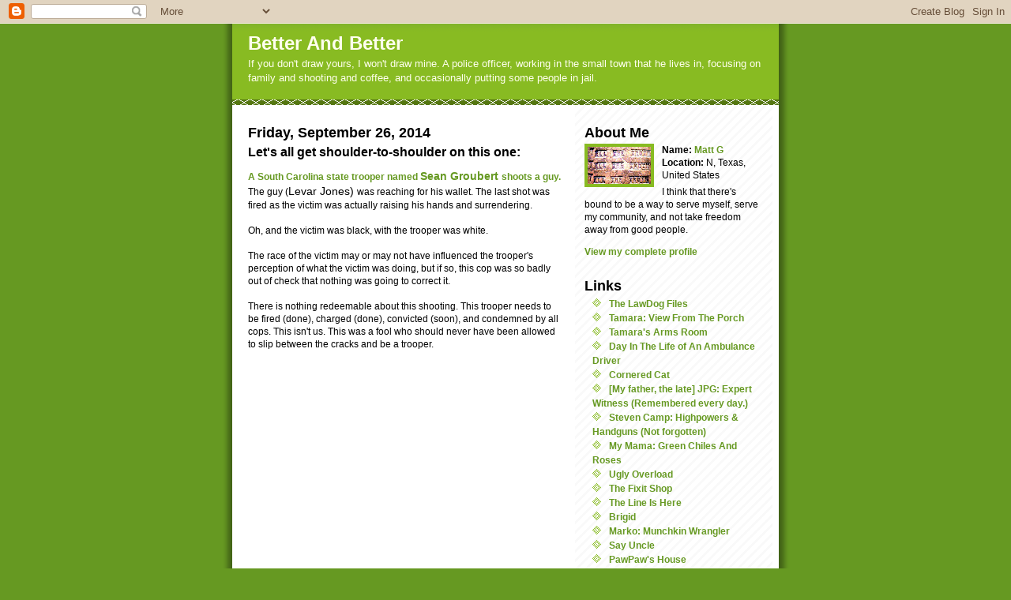

--- FILE ---
content_type: text/html; charset=UTF-8
request_url: https://maypeacebewithyou.blogspot.com/2014/09/
body_size: 13231
content:
<!DOCTYPE html PUBLIC "-//W3C//DTD XHTML 1.0 Strict//EN" "http://www.w3.org/TR/xhtml1/DTD/xhtml1-strict.dtd">
<html xmlns="http://www.w3.org/1999/xhtml" xml:lang="en" lang="en">

<head>
  <title>Better And Better: September 2014</title>

  <script type="text/javascript">(function() { (function(){function b(g){this.t={};this.tick=function(h,m,f){var n=f!=void 0?f:(new Date).getTime();this.t[h]=[n,m];if(f==void 0)try{window.console.timeStamp("CSI/"+h)}catch(q){}};this.getStartTickTime=function(){return this.t.start[0]};this.tick("start",null,g)}var a;if(window.performance)var e=(a=window.performance.timing)&&a.responseStart;var p=e>0?new b(e):new b;window.jstiming={Timer:b,load:p};if(a){var c=a.navigationStart;c>0&&e>=c&&(window.jstiming.srt=e-c)}if(a){var d=window.jstiming.load;
c>0&&e>=c&&(d.tick("_wtsrt",void 0,c),d.tick("wtsrt_","_wtsrt",e),d.tick("tbsd_","wtsrt_"))}try{a=null,window.chrome&&window.chrome.csi&&(a=Math.floor(window.chrome.csi().pageT),d&&c>0&&(d.tick("_tbnd",void 0,window.chrome.csi().startE),d.tick("tbnd_","_tbnd",c))),a==null&&window.gtbExternal&&(a=window.gtbExternal.pageT()),a==null&&window.external&&(a=window.external.pageT,d&&c>0&&(d.tick("_tbnd",void 0,window.external.startE),d.tick("tbnd_","_tbnd",c))),a&&(window.jstiming.pt=a)}catch(g){}})();window.tickAboveFold=function(b){var a=0;if(b.offsetParent){do a+=b.offsetTop;while(b=b.offsetParent)}b=a;b<=750&&window.jstiming.load.tick("aft")};var k=!1;function l(){k||(k=!0,window.jstiming.load.tick("firstScrollTime"))}window.addEventListener?window.addEventListener("scroll",l,!1):window.attachEvent("onscroll",l);
 })();</script><script type="text/javascript">function a(){var b=window.location.href,c=b.split("?");switch(c.length){case 1:return b+"?m=1";case 2:return c[1].search("(^|&)m=")>=0?null:b+"&m=1";default:return null}}var d=navigator.userAgent;if(d.indexOf("Mobile")!=-1&&d.indexOf("WebKit")!=-1&&d.indexOf("iPad")==-1||d.indexOf("Opera Mini")!=-1||d.indexOf("IEMobile")!=-1){var e=a();e&&window.location.replace(e)};
</script><meta http-equiv="Content-Type" content="text/html; charset=UTF-8" />
<meta name="generator" content="Blogger" />
<link rel="icon" type="image/vnd.microsoft.icon" href="https://www.blogger.com/favicon.ico"/>
<link rel="alternate" type="application/atom+xml" title="Better And Better - Atom" href="https://maypeacebewithyou.blogspot.com/feeds/posts/default" />
<link rel="alternate" type="application/rss+xml" title="Better And Better - RSS" href="https://maypeacebewithyou.blogspot.com/feeds/posts/default?alt=rss" />
<link rel="service.post" type="application/atom+xml" title="Better And Better - Atom" href="https://www.blogger.com/feeds/35679734/posts/default" />
<link rel="stylesheet" type="text/css" href="https://www.blogger.com/static/v1/v-css/1601750677-blog_controls.css"/>
<link rel="stylesheet" type="text/css" href="https://www.blogger.com/dyn-css/authorization.css?targetBlogID=35679734&zx=cf325f83-e84e-406f-ae83-1352934a8616"/>


  <style type="text/css">
/*
-----------------------------------------------
Blogger Template Style
Name:     Son of Moto (Mean Green Blogging Machine variation's variation)
Designer: Jeffrey Zeldman
URL:      www.zeldman.com
Date:     23 Feb 2004
----------------------------------------------- */


	/* Primary layout */

body	{
	margin: 0;
	padding: 0;
	border: 0;
	text-align: center;
	color: #000;
	background: #692 url(//www.blogblog.com/moto_son/outerwrap.gif) top center repeat-y;
	font: small tahoma, "Bitstream Vera Sans", "Trebuchet MS", "Lucida Grande", lucida, helvetica, sans-serif;
	}

img		{
	border: 0;
	display: block;
	}


	/* Wrapper */
@media all {
  #wrapper {
    margin: 0 auto;
    padding: 0;
    border: 0;
    width: 692px;
    text-align: left;
    background: #fff url(//www.blogblog.com/moto_son/innerwrap.gif) top right repeat-y;
    font-size:90%;
    }
  }
@media handheld {
  #wrapper {
    width: 90%;
    }
  }

        /* Header */

#blog-header	{
	color: #ffe;
	background: #8b2 url(//www.blogblog.com/moto_son/headbotborder.gif) bottom left repeat-x;
	margin: 0 auto;
	padding: 0 0 15px 0;
	border: 0;
	}

#blog-header h1	{
	font-size: 24px;
	text-align: left;
	padding: 15px 20px 0 20px;
	margin: 0;
	background-image: url(//www.blogblog.com/moto_son/topper.gif);
	background-repeat: repeat-x;
	background-position: top left;
	}
	
#blog-header p	{
	font-size: 110%;
	text-align: left;
	padding: 3px 20px 10px 20px;
	margin: 0;
	line-height:140%;
	}

	
	/* Inner layout */

#content	{
	padding: 0 20px;
	}

@media all {
  #main {
    width: 400px;
    float: left;
    }

  #sidebar  {
    width: 226px;
    float: right;
    }
  }
@media handheld {
  #main {
    width: 100%;
    float: none;
    }

  #sidebar  {
    width: 100%;
    float: none;
    }
  }

        /* Bottom layout */


#footer	{
	clear: left;
	margin: 0;
	padding: 0 20px;
	border: 0;
	text-align: left;
	border-top: 1px solid #f9f9f9;
	background-color: #fdfdfd;
	}
	
#footer p	{
	text-align: left;
	margin: 0;
	padding: 10px 0;
	font-size: x-small;
	background-color: transparent;
	color: #999;
	}


	/* Default links 	*/

a:link, a:visited {
	font-weight : bold; 
	text-decoration : none;
	color: #692;
	background: transparent; 
	}

a:hover {
	font-weight : bold; 
	text-decoration : underline;
	color: #8b2;
	background: transparent; 
	}

a:active {
	font-weight : bold; 
	text-decoration : none;
	color: #692;
	background: transparent;  
	}

	
	/* Typography */
	
#main p, #sidebar p {
	line-height: 140%;
	margin-top: 5px;
	margin-bottom: 1em;
	}
  
.post-body {
  line-height: 140%;
  } 

h2, h3, h4, h5	{
	margin: 25px 0 0 0;
	padding: 0;
	}

h2	{
	font-size: large;
	}

h3.post-title {
	margin-top: 5px;
	font-size: medium;
	}

ul	{
	margin: 0 0 25px 0;
	}


li	{
	line-height: 160%;
	}

#sidebar ul 	{
	padding-left: 10px;
	padding-top: 3px;
	}

#sidebar ul li {
	list-style: disc url(//www.blogblog.com/moto_son/diamond.gif) inside;
	vertical-align: top;
	padding: 0;
	margin: 0;
	}
	
dl.profile-datablock	{
	margin: 3px 0 5px 0;
	}
dl.profile-datablock dd {
  line-height: 140%;
  }
	
.profile-img {display:inline;}

.profile-img img {
	float:left;
	margin:0 10px 5px 0;
	border:4px solid #8b2;
	}
		
#comments	{
	border: 0;
	border-top: 1px dashed #eed;
	margin: 10px 0 0 0;
	padding: 0;
	}

#comments h3	{
	margin-top: 10px;
	margin-bottom: -10px;
	font-weight: normal;
	font-style: italic;
	text-transform: uppercase;
	letter-spacing: 1px;
	}	

#comments dl dt 	{
	font-weight: bold;
	font-style: italic;
	margin-top: 35px;
	padding: 1px 0 0 18px;
	background: transparent url(//www.blogblog.com/moto_son/commentbug.gif) top left no-repeat;
	color: #998;
	}

#comments dl dd	{
	padding: 0;
	margin: 0;
	}
.deleted-comment {
  font-style:italic;
  color:gray;
  }
.comment-link {
  margin-left:.6em;
  }
</style>

<meta name='google-adsense-platform-account' content='ca-host-pub-1556223355139109'/>
<meta name='google-adsense-platform-domain' content='blogspot.com'/>
<!-- --><style type="text/css">@import url(//www.blogger.com/static/v1/v-css/navbar/3334278262-classic.css);
div.b-mobile {display:none;}
</style>

</head>
<body><script type="text/javascript">
    function setAttributeOnload(object, attribute, val) {
      if(window.addEventListener) {
        window.addEventListener('load',
          function(){ object[attribute] = val; }, false);
      } else {
        window.attachEvent('onload', function(){ object[attribute] = val; });
      }
    }
  </script>
<div id="navbar-iframe-container"></div>
<script type="text/javascript" src="https://apis.google.com/js/platform.js"></script>
<script type="text/javascript">
      gapi.load("gapi.iframes:gapi.iframes.style.bubble", function() {
        if (gapi.iframes && gapi.iframes.getContext) {
          gapi.iframes.getContext().openChild({
              url: 'https://www.blogger.com/navbar/35679734?origin\x3dhttps://maypeacebewithyou.blogspot.com',
              where: document.getElementById("navbar-iframe-container"),
              id: "navbar-iframe"
          });
        }
      });
    </script>


<!-- Begin wrapper -->
<div id="wrapper">

  <div id="blog-header"><h1>
    
	Better And Better
	
  </h1>
  <p>If you don't draw yours, I won't draw mine.
A police officer, working in the small town that he lives in, focusing on family and shooting and coffee, and occasionally putting some people in jail. </p></div>


<!-- Begin content -->
<div id="content">

  <!-- Begin main column -->
	<div id="main">



    
  <h2 class="date-header">Friday, September 26, 2014</h2>
  
    
       
    <!-- Begin .post -->
    <div class="post"><a name="6481852270606220019"></a>
     
    
    <h3 class="post-title">
	 
	 Let's all get shoulder-to-shoulder on this one: 
	 
    </h3>
    
	     
    <div class="post-body">
	<p>
      <div style="clear:both;"></div><a href="http://www.cnn.com/2014/09/25/justice/south-carolina-trooper-shooting/index.html?hpt=hp_t2">A South Carolina state trooper named&nbsp;<span style="background-color: white; font-family: arial; font-size: 14px; line-height: 19px;">Sean Groubert&nbsp;</span>shoots a guy. </a>The guy (<span style="background-color: white; font-family: arial; font-size: 14px; line-height: 19px;">Levar Jones)&nbsp;</span>was reaching for his wallet. The last shot was fired as the victim was actually raising his hands and surrendering.<br />
<br />
Oh, and the victim was black, with the trooper was white.<br />
<br />
The race of the victim may or may not have influenced the trooper's perception of what the victim was doing, but if so, this cop was so badly out of check that nothing was going to correct it.<br />
<br />
There is nothing redeemable about this shooting. This trooper needs to be fired (done), charged (done), convicted (soon), and condemned by all cops. This isn't us. This was a fool who should never have been allowed to slip between the cracks and be a trooper.<br />
<br />
<div class="separator" style="clear: both; text-align: center;">
<object class="BLOGGER-youtube-video" classid="clsid:D27CDB6E-AE6D-11cf-96B8-444553540000" codebase="http://download.macromedia.com/pub/shockwave/cabs/flash/swflash.cab#version=6,0,40,0" data-thumbnail-src="https://ytimg.googleusercontent.com/vi/-pNZ2C9S6XU/0.jpg" height="266" width="320"><param name="movie" value="https://youtube.googleapis.com/v/-pNZ2C9S6XU&source=uds" /><param name="bgcolor" value="#FFFFFF" /><param name="allowFullScreen" value="true" /><embed width="320" height="266"  src="https://youtube.googleapis.com/v/-pNZ2C9S6XU&source=uds" type="application/x-shockwave-flash" allowfullscreen="true"></embed></object></div>
I'm sorry, y'all. There's nothing more that I can say. We're better than this.<div style="clear:both; padding-bottom:0.25em"></div><p class="blogger-labels">Labels: <a rel='tag' href="http://maypeacebewithyou.blogspot.com/search/label/apologies">apologies</a>, <a rel='tag' href="http://maypeacebewithyou.blogspot.com/search/label/dumb%20cop%20tricks">dumb cop tricks</a>, <a rel='tag' href="http://maypeacebewithyou.blogspot.com/search/label/in%20the%20news">in the news</a>, <a rel='tag' href="http://maypeacebewithyou.blogspot.com/search/label/shooting">shooting</a>, <a rel='tag' href="http://maypeacebewithyou.blogspot.com/search/label/video">video</a></p>
    </p>
    </div>
    
    <p class="post-footer">
      <em>posted by Matt G @ <a href="http://maypeacebewithyou.blogspot.com/2014/09/lets-all-get-shoulder-to-shoulder-on.html" title="permanent link">9:41 AM</a></em>
      
         <a class="comment-link" href="https://www.blogger.com/comment/fullpage/post/35679734/6481852270606220019"location.href=https://www.blogger.com/comment/fullpage/post/35679734/6481852270606220019;>4 comments</a>
      
  <span class="item-action"><a href="https://www.blogger.com/email-post/35679734/6481852270606220019" title="Email Post"><img class="icon-action" alt="" src="https://resources.blogblog.com/img/icon18_email.gif" height="13" width="18"/></a></span><span class="item-control blog-admin pid-1104966002"><a style="border:none;" href="https://www.blogger.com/post-edit.g?blogID=35679734&postID=6481852270606220019&from=pencil" title="Edit Post"><img class="icon-action" alt="" src="https://resources.blogblog.com/img/icon18_edit_allbkg.gif" height="18" width="18"></a></span>
    </p>
    
    </div>
    <!-- End .post -->
  
  
    
    <!-- Begin #comments -->
 
    <!-- End #comments -->

    

    
  <h2 class="date-header">Wednesday, September 24, 2014</h2>
  
    
       
    <!-- Begin .post -->
    <div class="post"><a name="241301535232446713"></a>
     
    
    <h3 class="post-title">
	 
	 Upside down. 
	 
    </h3>
    
	     
    <div class="post-body">
	<p>
      <div style="clear:both;"></div>After working a full night and then some at the PD on Sunday, I hurried home, and changed clothes and went to the Fire Department. After doing a thorough vehicle check on a new piece of apparatus that we had just gotten second-hand from a larger department, I went to get my physical.<br />
<br />
One of the reasons that I went to get my physical is because September is National Prostate Cancer Awareness Month, and it was time to see if my PSA had fluctuated at all. The last couple of years, my Prostate Specific Antigen has been so very low that the chances of me being one of the <a href="http://www.cancer.org/cancer/prostatecancer/detailedguide/prostate-cancer-key-statistics">one in six men who develop prostate cancer</a> are extremely low. &nbsp;I get this every year. No, I've not had the digital-rectal exam in some time. Yes, the PSA test has a certain false result rate. But over the years, getting multiple negatives tends to show a trend line. &nbsp;Get yourself checked, gentlemen. It was part of the same blood draw that they did for my overall workup. My insurance pays for the wellness check once a year for FREE, and that's not at all uncommon. One single stick in my left arm, and I get to find out all kinds of things about myself. You need to do this. &nbsp;And you need to donate to the outstanding fundraising efforts being coordinated by my good friends for Kilted To Kick Cancer.<br />
<br />
While at the doctor's office, I endured his very nice, but kind of embarrassing praise about my recent weight loss. I guess that 30 lbs is a lot to most people, but when you start at over 300 pounds, it's really just 10%. &nbsp;My doc asked what I've been doing, and I shrugged and said that I've been moving around a little more, eating a little less, and I've cut carbohydrates in my diet. This last part makes me sad, because it's akin to scrubbing on a stain for 10 minutes, and realizing that you're actually making progress. Dang it-- I'm going to have to keep at it. :(<br />
<br />
<div class="separator" style="clear: both; text-align: center;">
<a href="https://blogger.googleusercontent.com/img/b/R29vZ2xl/AVvXsEgw6KPg9-776WYr8i12YKEc9BZVZHsHBy-r0WZi8arq_fVRLIscIw7i48IZ8sQqbbTYMpGTd6fieRUyP1h1bGBIfehm-kj5Du3JatmZamHLOm7IDRECuo-afH3F_x7S4M_iFA4JIg/s1600/weight+loss+9+24+2014.jpg" imageanchor="1" style="margin-left: 1em; margin-right: 1em;"><img border="0" src="https://blogger.googleusercontent.com/img/b/R29vZ2xl/AVvXsEgw6KPg9-776WYr8i12YKEc9BZVZHsHBy-r0WZi8arq_fVRLIscIw7i48IZ8sQqbbTYMpGTd6fieRUyP1h1bGBIfehm-kj5Du3JatmZamHLOm7IDRECuo-afH3F_x7S4M_iFA4JIg/s1600/weight+loss+9+24+2014.jpg" height="85" width="320" /></a></div>
As you can see from my trend line on my geeky homemade spreadsheet, the progress is slow but sure. &nbsp;But no one wants to read about someone's diet; I apologize.<br />
<br />
I then took the Fire Chief's city truck in to get serviced, and found myself waiting in the lobby of the dealer maintenance department for 2 hours, realizing my blunder: I hadn't eaten all night and all morning, because I was NPO for the blood draw! Curses! &nbsp;I stopped on the way back to the FD and ate heartily of sandwiches without their buns.<br />
<br />
Getting to sleep after 3:00pm, I expected to get up and work on my EMT class online from about 11:00pm until 7:00am. I woke at 3:30am-- I had slept the clock around. I've not done that in a long time. But I'd been up for about 23 hours, too.<br />
<br />
So it is that I'm now finishing my weekend kind of upside down. I got up this morning at about 1:30am, when I should have gotten up 10 hours or more before. Today is going to be rough at work.<br />
<br />
_______________________<br />
<br />
I just now was getting my workout gear together, for a half-hour workout before my wife and kids get up. The majority of my marriage, I've been on opposite shifts from my wife. I have learned how to gather clothes in the dark pretty well. By accident, I've learned the value of a <a href="http://www.amazon.com/Suzies-Ultraviolet-flashlight-Blacklight-Battery/dp/B008133KB4/ref=sr_1_3?ie=UTF8&amp;qid=1411553235&amp;sr=8-3&amp;keywords=blacklight+flashlight">blacklight flashlight</a>. &nbsp;It turns out that I can shine a pretty bright UV flashlight around the bedroom as I get my stuff together, and this doesn't bother my sleeping wife the same as even a weak white light would. The reflected UV light just doesn't seem to penetrate the eyelids. So now I've got one on my bedside table.<br />
<br />
<br /><div style="clear:both; padding-bottom:0.25em"></div><p class="blogger-labels">Labels: <a rel='tag' href="http://maypeacebewithyou.blogspot.com/search/label/Field%20Expedients">Field Expedients</a>, <a rel='tag' href="http://maypeacebewithyou.blogspot.com/search/label/fitness">fitness</a>, <a rel='tag' href="http://maypeacebewithyou.blogspot.com/search/label/sleep">sleep</a></p>
    </p>
    </div>
    
    <p class="post-footer">
      <em>posted by Matt G @ <a href="http://maypeacebewithyou.blogspot.com/2014/09/upside-down.html" title="permanent link">5:11 AM</a></em>
      
         <a class="comment-link" href="https://www.blogger.com/comment/fullpage/post/35679734/241301535232446713"location.href=https://www.blogger.com/comment/fullpage/post/35679734/241301535232446713;>4 comments</a>
      
  <span class="item-action"><a href="https://www.blogger.com/email-post/35679734/241301535232446713" title="Email Post"><img class="icon-action" alt="" src="https://resources.blogblog.com/img/icon18_email.gif" height="13" width="18"/></a></span><span class="item-control blog-admin pid-1104966002"><a style="border:none;" href="https://www.blogger.com/post-edit.g?blogID=35679734&postID=241301535232446713&from=pencil" title="Edit Post"><img class="icon-action" alt="" src="https://resources.blogblog.com/img/icon18_edit_allbkg.gif" height="18" width="18"></a></span>
    </p>
    
    </div>
    <!-- End .post -->
  
  
    
    <!-- Begin #comments -->
 
    <!-- End #comments -->

    

    
  <h2 class="date-header">Wednesday, September 10, 2014</h2>
  
    
       
    <!-- Begin .post -->
    <div class="post"><a name="7001405124700894163"></a>
     
    
    <h3 class="post-title">
	 
	 September, this and that. Curmudgeon. 
	 
    </h3>
    
	     
    <div class="post-body">
	<p>
      <div style="clear:both;"></div>--I'm training a rookie. He's a nice guy, but I'm not used to having another guy in my patrol car. We're joined at the hip all shift.<br />
<br />
--My daughter just turned 16, and I won't let her take her driving test until I'm completely satisfied with her ability with the manual transmission Honda that I'm giving her. She's really coming along, though. Something finally just clicked with regard to her feathering the clutch while revving an underpowered engine (there's just not <i>that</i> much compression left after all these years). I want her to really GET the joy of using your gears to maintain a perfect speed and keep you at the top of your power curve while downshifting through a downhill double-S curve, and then accelerating out of it, never touching the brake. I also love that she will know how to drive whatever she chooses to drive.<br />
<br />
--I'm getting old or something. I've been really noticing lately how people let their kids interrupt adult conversations to have their say. I'm talking about 4 and 5 year-olds, lately. I'll be dealing with the parent in an important issue, and the parent will stop down to hear what the kid has to add. Which, of &nbsp;course, means that I have to stop down to hear it, too. There is this egalitarian philosophy that seems to have pervaded the world, about how Everyone Has A Right To Give Their Opinion. Except that: that 4 year-old's opinion <i>was not sought</i>. It did not add to our understanding of the situation. Grownups were talking, and you have now rewarded undesired behavior.<br />
I weep for our future.<br />
<br />
--I get some evil looks when I casually mention that someone's kid is "kinda high maintenance, isn't he?" Oops.<br />
<br />
--I bought some stuff from an older gent that my mother knows. He has Parkinson's and was clearing out some of his gun stuff. I got some dies and a bunch of bullets and a whole bunch of fired cases, along with some .44 Mag ammo &nbsp;and some other reloading tools, for $100. I expressed interest in the old reloading manuals that he had, and he asked for $15 more. I only had a $20, and he didn't make change. Ah, well, I came away with a pretty good haul. That said, I don't have a 7mm magnum, for which a lot of the cases, bullets, and some dies were for. Also I got a bunch of cases and bullets for .22-250, which I don't have. (I would LOVE to have a Savage 99, but I'd rather it be .250-3000 or .300 Savage.) &nbsp;There was a case of 12 gauge shotgun shells which touted the "New Plastic Hulls." There were 20 round boxes of .44 Magnum for under $5.00. I bought a couple of large shallow TupperTote boxes to put it all in, and put the lids on them, to keep the dust out.<br />
<br />
--It never occurred to me to go visit the guy without taking my dad along. Those kind of treasure hunts are right up his alley.<br />
<br />
--Now I'm the parent haranguing his 7th grade daughter into using her agenda planner every day to be organized about studying for tests and getting assignments in on time. I have to stay on her, or she won't use it. She protests that she's not organized. I answer that that is EXACTLY why she needs to use it. All the time.<br />
<br />
--I'm wanting a new car for me. I'm thinking about a nice reliable used Tacoma 4dr pickup.<br />
<br />
--This crappy low/no-carb diet of mine has caused me to lose a belt notch or two this past summer, and about 20 something pounds. I will grudgingly admit that the diet works. Eh.<br />
<br />
--Some dudes are up on my house right now to put on a new roof. We're negotiating it into gutters as well. Getting excited about putting gutters on your house pretty much makes you an Old Man.<br />
<br />
--Get your prostate checked. And donate to <a href="http://www.ambulancedriverfiles.com/2014/09/09/kilted-kick-cancer-2014-standings/">Kilted To Kick Cancer</a>, which my buddy Ambulance Driver and others are raising money for.<div style="clear:both; padding-bottom:0.25em"></div><p class="blogger-labels">Labels: <a rel='tag' href="http://maypeacebewithyou.blogspot.com/search/label/Adulthood">Adulthood</a>, <a rel='tag' href="http://maypeacebewithyou.blogspot.com/search/label/bleg">bleg</a>, <a rel='tag' href="http://maypeacebewithyou.blogspot.com/search/label/disorganization">disorganization</a>, <a rel='tag' href="http://maypeacebewithyou.blogspot.com/search/label/family">family</a>, <a rel='tag' href="http://maypeacebewithyou.blogspot.com/search/label/guns">guns</a>, <a rel='tag' href="http://maypeacebewithyou.blogspot.com/search/label/home%20ownership">home ownership</a>, <a rel='tag' href="http://maypeacebewithyou.blogspot.com/search/label/kids">kids</a></p>
    </p>
    </div>
    
    <p class="post-footer">
      <em>posted by Matt G @ <a href="http://maypeacebewithyou.blogspot.com/2014/09/september-this-and-that-curmudgeon.html" title="permanent link">7:27 AM</a></em>
      
         <a class="comment-link" href="https://www.blogger.com/comment/fullpage/post/35679734/7001405124700894163"location.href=https://www.blogger.com/comment/fullpage/post/35679734/7001405124700894163;>7 comments</a>
      
  <span class="item-action"><a href="https://www.blogger.com/email-post/35679734/7001405124700894163" title="Email Post"><img class="icon-action" alt="" src="https://resources.blogblog.com/img/icon18_email.gif" height="13" width="18"/></a></span><span class="item-control blog-admin pid-1104966002"><a style="border:none;" href="https://www.blogger.com/post-edit.g?blogID=35679734&postID=7001405124700894163&from=pencil" title="Edit Post"><img class="icon-action" alt="" src="https://resources.blogblog.com/img/icon18_edit_allbkg.gif" height="18" width="18"></a></span>
    </p>
    
    </div>
    <!-- End .post -->
  
  
    
    <!-- Begin #comments -->
 
    <!-- End #comments -->

    

    
    
       
    <!-- Begin .post -->
    <div class="post"><a name="805850596838798470"></a>
     
    
    <h3 class="post-title">
	 
	 More coffee. The high-end stuff. 
	 
    </h3>
    
	     
    <div class="post-body">
	<p>
      <div style="clear:both;"></div>After my last post, <a href="http://oldnfo.blogspot.com/">Old NFO</a> sent me a pound in two packages of Kona coffee. I reiterate: NOT "Kona Blend", but <a href="http://www.amazon.com/Royal-Kona-Winning-Private-Reserve/dp/B004RG4842/ref=sr_1_3?s=grocery&amp;ie=UTF8&amp;qid=1410327139&amp;sr=1-3&amp;keywords=kona+coffee">100% Kona</a>.<br />
<br />
I have been making it in the French Press, with filtered water. I have shared it with my family but little.<br />
<br />
My wife tilted her head and squinted and asked "Why are people sending you coffee?" I smiled and told her that it was because I'm such a big deal, which made her roll her eyes. In truth, I don't know why I'm blessed to receive such blessings, and I know that I don't really deserve such friends and friendly gestures.<br />
<br />
[Raised cup] Here is to you, Old NFO. Until the next time that we can share a pot of coffee on the range or at our friends' place.<div style="clear:both; padding-bottom:0.25em"></div><p class="blogger-labels">Labels: <a rel='tag' href="http://maypeacebewithyou.blogspot.com/search/label/Coffee">Coffee</a>, <a rel='tag' href="http://maypeacebewithyou.blogspot.com/search/label/friends">friends</a>, <a rel='tag' href="http://maypeacebewithyou.blogspot.com/search/label/thanks">thanks</a></p>
    </p>
    </div>
    
    <p class="post-footer">
      <em>posted by Matt G @ <a href="http://maypeacebewithyou.blogspot.com/2014/09/more-coffee-high-end-stuff.html" title="permanent link">12:46 AM</a></em>
      
         <a class="comment-link" href="https://www.blogger.com/comment/fullpage/post/35679734/805850596838798470"location.href=https://www.blogger.com/comment/fullpage/post/35679734/805850596838798470;>4 comments</a>
      
  <span class="item-action"><a href="https://www.blogger.com/email-post/35679734/805850596838798470" title="Email Post"><img class="icon-action" alt="" src="https://resources.blogblog.com/img/icon18_email.gif" height="13" width="18"/></a></span><span class="item-control blog-admin pid-1104966002"><a style="border:none;" href="https://www.blogger.com/post-edit.g?blogID=35679734&postID=805850596838798470&from=pencil" title="Edit Post"><img class="icon-action" alt="" src="https://resources.blogblog.com/img/icon18_edit_allbkg.gif" height="18" width="18"></a></span>
    </p>
    
    </div>
    <!-- End .post -->
  
  
    
    <!-- Begin #comments -->
 
    <!-- End #comments -->

    
    <!-- End main column -->	
	</div>
	



	
	<div id="sidebar">



    <!-- Begin #profile-container -->
   
   <div id="profile-container"><h2 class="sidebar-title">About Me</h2>
<dl class="profile-datablock"><dt class="profile-img"><a href="https://www.blogger.com/profile/03500429239798601210"><img src="//4.bp.blogspot.com/_o9c98Vf6jtw/TD9Gb253zAI/AAAAAAAAA90/vPQCtYCSnrY/S220-s80/Tell+the+truth6+very+close.jpg" width="80" height="47" alt="My Photo"></a></dt>
<dd class="profile-data"><strong>Name:</strong> <a rel="author" href="https://www.blogger.com/profile/03500429239798601210"> Matt G </a></dd>
<dd class="profile-data"><strong>Location:</strong>  N, Texas, United States </dd></dl>
<p class="profile-textblock">I think that there's bound to be a way to serve myself, serve my community, and not take freedom away from good people.</p>
<p class="profile-link"><a rel="author" href="https://www.blogger.com/profile/03500429239798601210">View my complete profile</a></p></div>
   
    <!-- End #profile-container -->
    
        
  <h2 class="sidebar-title">Links</h2>
    <ul>
    	<li><a href="http://thelawdogfiles.blogspot.com/">The LawDog Files</a></li>
    	<li><a href="http://booksbikesboomsticks.blogspot.com/">Tamara: View From The Porch</a></li>
         <li><a href="http://cosmolineandrust.blogspot.com/">Tamara's Arms Room</a></li>
         <li><a href="http://ambulancedriverfiles.blogspot.com/">Day In The Life of An Ambulance Driver</a></li>
         <li><a href="http://www.corneredcat.com/scratching-post/">Cornered Cat</a></li>
         <li><a href="http://jpg-expertwitness.blogspot.com/">[My father, the late] JPG: Expert Witness (Remembered every day.) </a></li>
         <li><a href="http://hipowers-handguns.blogspot.com/">Steven Camp: Highpowers & Handguns (Not forgotten)</a></li>
         <li><a href="http://greenchilesandroses.blogspot.com/">My Mama: Green Chiles And Roses</a></li>
         <li><a href="http://uglyoverload.blogspot.com/">Ugly Overload</a></li>
         <li><a href="http://thefixitshop.blogspot.com/">The Fixit Shop</a></li>
         <li><a href="http://thelineishere.org/">The Line Is Here</a></li>
         <li><a href="http://mausersandmuffins.blogspot.com/">Brigid</i></li>
    	<li><a href="http://munchkinwrangler.wordpress.com/">Marko: Munchkin Wrangler</a></li>
         <li><a href="http://www.saysuncle.com/">Say Uncle</a></li>
         <li><a href="http://pawpawshouse.blogspot.com/">PawPaw's House</a></li>
         <li><a href="http://nwfreethinker.blogspot.com/">GayCynic (Not Forgotten)</a></li>
         <li><a href="http://charmingjustcharming.blogspot.com/">Charming, Just Charming</a></li>
    	<li><a href="http://www.corneredcat.com//">Cornered Cat</a></li>
         <li><a href="http://tractortracks.blogspot.com/">FarmGirl</a></li>
    	<li><a href="http://www.a-human-right.com/introduction.html">A Human Right</a></li>
         <li><a href="http://speakertweaker.blogspot.com/">Where Sometimes Things Go Bang</a></li>
    	<li><a href="http://www.thefiringline.com">The Firing Line</a></li>
    	<li><a href="http://www.thehighroad.org">The High Road</a></li>
         <li><a href="http://postsecret.blogspot.com/">Post Secret</a></li>
         <li><a href="http://www.atomicnerds.com/">Atomic Nerds</a></li>
         <li><a href="http://nauticaldawn.blogspot.com/">Nautical Dawn</a></li>
         <li><a href="http://murphywasagrunt.blogspot.com/">Murphy Was A Grunt</a></li>
         <li><a href="http://phlegmfatale.blogspot.com/">Phlegm Fatale</a></li>
         <li><a href="http://williamthecoroner.wordpress.com.">William The Coroner (Not Forgotten)</a></li>
         <li><a href="http://crankyprof.blogspot.com">Cranky Professor</a></li>
         <li><a href="http://twowheeledmadwoman.blogspot.com/">Roberta X</a></li>
         <li><a href="http://pushthepulldoor.blogspot.com//">Push The Pull Door: Don Gwinn</a></li>
         <li><a href="http://jrshirley.blogspot.com/">Wandering Thoughts</a></li>
         <li><a href="http://15minutelunch.blogspot.com/">15 Minute Lunch</a></li>
         <li><a href="http://olegvolk.livejournal.com/">Oleg Volk Photo Journal</a></li>
         <li><a href="http://blog.robballen.com/">Robb Allen: Sharp As A Marble</a></li>
         <li><a href="http://bluntobject.wordpress.com/">Blunt Object</a></li> 
         <li><a href="http://injennifershead.com/">Inside Jennifer's Head</a></li>
         <li><a href="http://unhappyhipsters.com/">Unhappy Hipsters</a></li>
         <li><a href="http://thisisindexed.com/">Indexed</a></li>
         <li><a href="http://www.thefirearmblog.com/blog">The Firearms Blog</a></li>
         <li><a href="http://snarkybytes.com/">Alan: SnarkyBytes</a></li>
         <li><a href="http://siteandsituation.wordpress.com/">Vine: Site And Situation</a></li>
         <li><a href="http://lucrativepain.blogspot.com/">Christina LMT: Lucrative Pain</a></li>
         <li><a href="http://oldnfo.blogspot.com/">Old NFO</a></li>
         <li><a href="http://www.liberallylean.com/">Liberally Lean In The Land Of Dairy Queen</a></li>
         <li><a href="http://sweetafton23.com/">Molly Lewis, AKA sweetafton23</a></li>  
         <li><a href="https://trevoronthetrigger.wordpress.com/">Trevor On The Trigger</a></li>
         <li><a href="http://ontheconsole.blogspot.com/</a></li>

  </ul>
  
  
<a href="http://technorati.com/faves?sub=addfavbtn&amp;add=http://maypeacebewithyou.blogspot.com"><img src="https://lh3.googleusercontent.com/blogger_img_proxy/AEn0k_spNFfFGErNaegH3_Y_2qM-3J_9Dpsnq7C6gFowpVy94wazMgC2Wi9PUCTxFJR9MlXeoec19FwiJnP614WMGvzMROrJ7gJ5ro9BtbINmNhwzOkSszT1vxI=s0-d" alt="Add to Technorati Favorites"></a>
  <h2 class="sidebar-title">Previous Posts</h2>
  
  <ul id="recently">
    
        <li><a href="http://maypeacebewithyou.blogspot.com/2023/07/outrage.html">Outrage.</a></li>
     
        <li><a href="http://maypeacebewithyou.blogspot.com/2022/04/thanks-i-hate-it.html">Thanks, I hate it.</a></li>
     
        <li><a href="http://maypeacebewithyou.blogspot.com/2022/01/the-call-that-makes-it-worthwhile.html">The call that makes it worthwhile.</a></li>
     
        <li><a href="http://maypeacebewithyou.blogspot.com/2021/12/box-killing.html">Box-Killing.</a></li>
     
        <li><a href="http://maypeacebewithyou.blogspot.com/2021/09/in-celebration-of-life-of-my-hero.html">In celebration of the life of my hero.</a></li>
     
        <li><a href="http://maypeacebewithyou.blogspot.com/2021/01/the-state-of-union.html">The Current State Of Our Union.</a></li>
     
        <li><a href="http://maypeacebewithyou.blogspot.com/2020/07/the-way-things-are.html">The way things are.</a></li>
     
        <li><a href="http://maypeacebewithyou.blogspot.com/2020/04/live-video.html">Live video.</a></li>
     
        <li><a href="http://maypeacebewithyou.blogspot.com/2019/06/cults-and-music.html">Cults and Music</a></li>
     
        <li><a href="http://maypeacebewithyou.blogspot.com/2019/04/you-matter.html">You matter</a></li>
     
  </ul>
  
  
  <h2 class="sidebar-title">Archives</h2>
  
  <ul class="archive-list">
   	  
    	<li><a href="http://maypeacebewithyou.blogspot.com/2006/10/">October 2006</a></li>
	  
    	<li><a href="http://maypeacebewithyou.blogspot.com/2006/11/">November 2006</a></li>
	  
    	<li><a href="http://maypeacebewithyou.blogspot.com/2006/12/">December 2006</a></li>
	  
    	<li><a href="http://maypeacebewithyou.blogspot.com/2007/01/">January 2007</a></li>
	  
    	<li><a href="http://maypeacebewithyou.blogspot.com/2007/02/">February 2007</a></li>
	  
    	<li><a href="http://maypeacebewithyou.blogspot.com/2007/03/">March 2007</a></li>
	  
    	<li><a href="http://maypeacebewithyou.blogspot.com/2007/04/">April 2007</a></li>
	  
    	<li><a href="http://maypeacebewithyou.blogspot.com/2007/05/">May 2007</a></li>
	  
    	<li><a href="http://maypeacebewithyou.blogspot.com/2007/06/">June 2007</a></li>
	  
    	<li><a href="http://maypeacebewithyou.blogspot.com/2007/07/">July 2007</a></li>
	  
    	<li><a href="http://maypeacebewithyou.blogspot.com/2007/08/">August 2007</a></li>
	  
    	<li><a href="http://maypeacebewithyou.blogspot.com/2007/09/">September 2007</a></li>
	  
    	<li><a href="http://maypeacebewithyou.blogspot.com/2007/10/">October 2007</a></li>
	  
    	<li><a href="http://maypeacebewithyou.blogspot.com/2007/11/">November 2007</a></li>
	  
    	<li><a href="http://maypeacebewithyou.blogspot.com/2007/12/">December 2007</a></li>
	  
    	<li><a href="http://maypeacebewithyou.blogspot.com/2008/01/">January 2008</a></li>
	  
    	<li><a href="http://maypeacebewithyou.blogspot.com/2008/02/">February 2008</a></li>
	  
    	<li><a href="http://maypeacebewithyou.blogspot.com/2008/03/">March 2008</a></li>
	  
    	<li><a href="http://maypeacebewithyou.blogspot.com/2008/04/">April 2008</a></li>
	  
    	<li><a href="http://maypeacebewithyou.blogspot.com/2008/05/">May 2008</a></li>
	  
    	<li><a href="http://maypeacebewithyou.blogspot.com/2008/06/">June 2008</a></li>
	  
    	<li><a href="http://maypeacebewithyou.blogspot.com/2008/07/">July 2008</a></li>
	  
    	<li><a href="http://maypeacebewithyou.blogspot.com/2008/08/">August 2008</a></li>
	  
    	<li><a href="http://maypeacebewithyou.blogspot.com/2008/09/">September 2008</a></li>
	  
    	<li><a href="http://maypeacebewithyou.blogspot.com/2008/10/">October 2008</a></li>
	  
    	<li><a href="http://maypeacebewithyou.blogspot.com/2008/11/">November 2008</a></li>
	  
    	<li><a href="http://maypeacebewithyou.blogspot.com/2008/12/">December 2008</a></li>
	  
    	<li><a href="http://maypeacebewithyou.blogspot.com/2009/01/">January 2009</a></li>
	  
    	<li><a href="http://maypeacebewithyou.blogspot.com/2009/02/">February 2009</a></li>
	  
    	<li><a href="http://maypeacebewithyou.blogspot.com/2009/03/">March 2009</a></li>
	  
    	<li><a href="http://maypeacebewithyou.blogspot.com/2009/04/">April 2009</a></li>
	  
    	<li><a href="http://maypeacebewithyou.blogspot.com/2009/05/">May 2009</a></li>
	  
    	<li><a href="http://maypeacebewithyou.blogspot.com/2009/06/">June 2009</a></li>
	  
    	<li><a href="http://maypeacebewithyou.blogspot.com/2009/07/">July 2009</a></li>
	  
    	<li><a href="http://maypeacebewithyou.blogspot.com/2009/08/">August 2009</a></li>
	  
    	<li><a href="http://maypeacebewithyou.blogspot.com/2009/09/">September 2009</a></li>
	  
    	<li><a href="http://maypeacebewithyou.blogspot.com/2009/10/">October 2009</a></li>
	  
    	<li><a href="http://maypeacebewithyou.blogspot.com/2009/11/">November 2009</a></li>
	  
    	<li><a href="http://maypeacebewithyou.blogspot.com/2009/12/">December 2009</a></li>
	  
    	<li><a href="http://maypeacebewithyou.blogspot.com/2010/01/">January 2010</a></li>
	  
    	<li><a href="http://maypeacebewithyou.blogspot.com/2010/02/">February 2010</a></li>
	  
    	<li><a href="http://maypeacebewithyou.blogspot.com/2010/03/">March 2010</a></li>
	  
    	<li><a href="http://maypeacebewithyou.blogspot.com/2010/04/">April 2010</a></li>
	  
    	<li><a href="http://maypeacebewithyou.blogspot.com/2010/05/">May 2010</a></li>
	  
    	<li><a href="http://maypeacebewithyou.blogspot.com/2010/06/">June 2010</a></li>
	  
    	<li><a href="http://maypeacebewithyou.blogspot.com/2010/07/">July 2010</a></li>
	  
    	<li><a href="http://maypeacebewithyou.blogspot.com/2010/08/">August 2010</a></li>
	  
    	<li><a href="http://maypeacebewithyou.blogspot.com/2010/09/">September 2010</a></li>
	  
    	<li><a href="http://maypeacebewithyou.blogspot.com/2010/10/">October 2010</a></li>
	  
    	<li><a href="http://maypeacebewithyou.blogspot.com/2010/11/">November 2010</a></li>
	  
    	<li><a href="http://maypeacebewithyou.blogspot.com/2010/12/">December 2010</a></li>
	  
    	<li><a href="http://maypeacebewithyou.blogspot.com/2011/01/">January 2011</a></li>
	  
    	<li><a href="http://maypeacebewithyou.blogspot.com/2011/02/">February 2011</a></li>
	  
    	<li><a href="http://maypeacebewithyou.blogspot.com/2011/03/">March 2011</a></li>
	  
    	<li><a href="http://maypeacebewithyou.blogspot.com/2011/04/">April 2011</a></li>
	  
    	<li><a href="http://maypeacebewithyou.blogspot.com/2011/05/">May 2011</a></li>
	  
    	<li><a href="http://maypeacebewithyou.blogspot.com/2011/06/">June 2011</a></li>
	  
    	<li><a href="http://maypeacebewithyou.blogspot.com/2011/07/">July 2011</a></li>
	  
    	<li><a href="http://maypeacebewithyou.blogspot.com/2011/08/">August 2011</a></li>
	  
    	<li><a href="http://maypeacebewithyou.blogspot.com/2011/09/">September 2011</a></li>
	  
    	<li><a href="http://maypeacebewithyou.blogspot.com/2011/10/">October 2011</a></li>
	  
    	<li><a href="http://maypeacebewithyou.blogspot.com/2011/11/">November 2011</a></li>
	  
    	<li><a href="http://maypeacebewithyou.blogspot.com/2011/12/">December 2011</a></li>
	  
    	<li><a href="http://maypeacebewithyou.blogspot.com/2012/01/">January 2012</a></li>
	  
    	<li><a href="http://maypeacebewithyou.blogspot.com/2012/02/">February 2012</a></li>
	  
    	<li><a href="http://maypeacebewithyou.blogspot.com/2012/03/">March 2012</a></li>
	  
    	<li><a href="http://maypeacebewithyou.blogspot.com/2012/04/">April 2012</a></li>
	  
    	<li><a href="http://maypeacebewithyou.blogspot.com/2012/05/">May 2012</a></li>
	  
    	<li><a href="http://maypeacebewithyou.blogspot.com/2012/06/">June 2012</a></li>
	  
    	<li><a href="http://maypeacebewithyou.blogspot.com/2012/07/">July 2012</a></li>
	  
    	<li><a href="http://maypeacebewithyou.blogspot.com/2012/08/">August 2012</a></li>
	  
    	<li><a href="http://maypeacebewithyou.blogspot.com/2012/09/">September 2012</a></li>
	  
    	<li><a href="http://maypeacebewithyou.blogspot.com/2012/10/">October 2012</a></li>
	  
    	<li><a href="http://maypeacebewithyou.blogspot.com/2012/11/">November 2012</a></li>
	  
    	<li><a href="http://maypeacebewithyou.blogspot.com/2012/12/">December 2012</a></li>
	  
    	<li><a href="http://maypeacebewithyou.blogspot.com/2013/01/">January 2013</a></li>
	  
    	<li><a href="http://maypeacebewithyou.blogspot.com/2013/02/">February 2013</a></li>
	  
    	<li><a href="http://maypeacebewithyou.blogspot.com/2013/03/">March 2013</a></li>
	  
    	<li><a href="http://maypeacebewithyou.blogspot.com/2013/04/">April 2013</a></li>
	  
    	<li><a href="http://maypeacebewithyou.blogspot.com/2013/05/">May 2013</a></li>
	  
    	<li><a href="http://maypeacebewithyou.blogspot.com/2013/06/">June 2013</a></li>
	  
    	<li><a href="http://maypeacebewithyou.blogspot.com/2013/07/">July 2013</a></li>
	  
    	<li><a href="http://maypeacebewithyou.blogspot.com/2013/08/">August 2013</a></li>
	  
    	<li><a href="http://maypeacebewithyou.blogspot.com/2013/09/">September 2013</a></li>
	  
    	<li><a href="http://maypeacebewithyou.blogspot.com/2013/10/">October 2013</a></li>
	  
    	<li><a href="http://maypeacebewithyou.blogspot.com/2013/11/">November 2013</a></li>
	  
    	<li><a href="http://maypeacebewithyou.blogspot.com/2013/12/">December 2013</a></li>
	  
    	<li><a href="http://maypeacebewithyou.blogspot.com/2014/01/">January 2014</a></li>
	  
    	<li><a href="http://maypeacebewithyou.blogspot.com/2014/03/">March 2014</a></li>
	  
    	<li><a href="http://maypeacebewithyou.blogspot.com/2014/04/">April 2014</a></li>
	  
    	<li><a href="http://maypeacebewithyou.blogspot.com/2014/05/">May 2014</a></li>
	  
    	<li><a href="http://maypeacebewithyou.blogspot.com/2014/06/">June 2014</a></li>
	  
    	<li><a href="http://maypeacebewithyou.blogspot.com/2014/07/">July 2014</a></li>
	  
    	<li><a href="http://maypeacebewithyou.blogspot.com/2014/08/">August 2014</a></li>
	  
    	<li><a href="http://maypeacebewithyou.blogspot.com/2014/09/">September 2014</a></li>
	  
    	<li><a href="http://maypeacebewithyou.blogspot.com/2014/10/">October 2014</a></li>
	  
    	<li><a href="http://maypeacebewithyou.blogspot.com/2014/11/">November 2014</a></li>
	  
    	<li><a href="http://maypeacebewithyou.blogspot.com/2014/12/">December 2014</a></li>
	  
    	<li><a href="http://maypeacebewithyou.blogspot.com/2015/01/">January 2015</a></li>
	  
    	<li><a href="http://maypeacebewithyou.blogspot.com/2015/02/">February 2015</a></li>
	  
    	<li><a href="http://maypeacebewithyou.blogspot.com/2015/03/">March 2015</a></li>
	  
    	<li><a href="http://maypeacebewithyou.blogspot.com/2015/04/">April 2015</a></li>
	  
    	<li><a href="http://maypeacebewithyou.blogspot.com/2015/06/">June 2015</a></li>
	  
    	<li><a href="http://maypeacebewithyou.blogspot.com/2015/07/">July 2015</a></li>
	  
    	<li><a href="http://maypeacebewithyou.blogspot.com/2015/08/">August 2015</a></li>
	  
    	<li><a href="http://maypeacebewithyou.blogspot.com/2015/09/">September 2015</a></li>
	  
    	<li><a href="http://maypeacebewithyou.blogspot.com/2015/10/">October 2015</a></li>
	  
    	<li><a href="http://maypeacebewithyou.blogspot.com/2015/11/">November 2015</a></li>
	  
    	<li><a href="http://maypeacebewithyou.blogspot.com/2015/12/">December 2015</a></li>
	  
    	<li><a href="http://maypeacebewithyou.blogspot.com/2016/03/">March 2016</a></li>
	  
    	<li><a href="http://maypeacebewithyou.blogspot.com/2016/04/">April 2016</a></li>
	  
    	<li><a href="http://maypeacebewithyou.blogspot.com/2016/06/">June 2016</a></li>
	  
    	<li><a href="http://maypeacebewithyou.blogspot.com/2016/08/">August 2016</a></li>
	  
    	<li><a href="http://maypeacebewithyou.blogspot.com/2016/10/">October 2016</a></li>
	  
    	<li><a href="http://maypeacebewithyou.blogspot.com/2016/12/">December 2016</a></li>
	  
    	<li><a href="http://maypeacebewithyou.blogspot.com/2017/01/">January 2017</a></li>
	  
    	<li><a href="http://maypeacebewithyou.blogspot.com/2017/02/">February 2017</a></li>
	  
    	<li><a href="http://maypeacebewithyou.blogspot.com/2017/03/">March 2017</a></li>
	  
    	<li><a href="http://maypeacebewithyou.blogspot.com/2017/04/">April 2017</a></li>
	  
    	<li><a href="http://maypeacebewithyou.blogspot.com/2017/05/">May 2017</a></li>
	  
    	<li><a href="http://maypeacebewithyou.blogspot.com/2017/06/">June 2017</a></li>
	  
    	<li><a href="http://maypeacebewithyou.blogspot.com/2017/07/">July 2017</a></li>
	  
    	<li><a href="http://maypeacebewithyou.blogspot.com/2017/08/">August 2017</a></li>
	  
    	<li><a href="http://maypeacebewithyou.blogspot.com/2017/10/">October 2017</a></li>
	  
    	<li><a href="http://maypeacebewithyou.blogspot.com/2018/01/">January 2018</a></li>
	  
    	<li><a href="http://maypeacebewithyou.blogspot.com/2018/02/">February 2018</a></li>
	  
    	<li><a href="http://maypeacebewithyou.blogspot.com/2018/03/">March 2018</a></li>
	  
    	<li><a href="http://maypeacebewithyou.blogspot.com/2018/05/">May 2018</a></li>
	  
    	<li><a href="http://maypeacebewithyou.blogspot.com/2018/07/">July 2018</a></li>
	  
    	<li><a href="http://maypeacebewithyou.blogspot.com/2018/08/">August 2018</a></li>
	  
    	<li><a href="http://maypeacebewithyou.blogspot.com/2018/09/">September 2018</a></li>
	  
    	<li><a href="http://maypeacebewithyou.blogspot.com/2018/10/">October 2018</a></li>
	  
    	<li><a href="http://maypeacebewithyou.blogspot.com/2019/04/">April 2019</a></li>
	  
    	<li><a href="http://maypeacebewithyou.blogspot.com/2019/06/">June 2019</a></li>
	  
    	<li><a href="http://maypeacebewithyou.blogspot.com/2020/04/">April 2020</a></li>
	  
    	<li><a href="http://maypeacebewithyou.blogspot.com/2020/07/">July 2020</a></li>
	  
    	<li><a href="http://maypeacebewithyou.blogspot.com/2021/01/">January 2021</a></li>
	  
    	<li><a href="http://maypeacebewithyou.blogspot.com/2021/09/">September 2021</a></li>
	  
    	<li><a href="http://maypeacebewithyou.blogspot.com/2021/12/">December 2021</a></li>
	  
    	<li><a href="http://maypeacebewithyou.blogspot.com/2022/01/">January 2022</a></li>
	  
    	<li><a href="http://maypeacebewithyou.blogspot.com/2022/04/">April 2022</a></li>
	  
    	<li><a href="http://maypeacebewithyou.blogspot.com/2023/07/">July 2023</a></li>
	  
      <li><a href="http://maypeacebewithyou.blogspot.com/">Current Posts</a></li>
  </ul>
  
  
  
  <p id="powered-by"><a href="//www.blogger.com"><img src="https://lh3.googleusercontent.com/blogger_img_proxy/AEn0k_vzVcWkQS751f3AqHF589gFVRoJ0e7opqA9LMH8JjXnPUKuEY6isSSQHowD13yIv58RDuv2IHox2lSsjq0SigXeXwbaLbPePy5fMyLPNK4e=s0-d" alt="Powered by Blogger"></a></p>
  
    <!--
    <p>This is a paragraph of text that could go in the sidebar.Original heading color was pound ffe</p>
    -->

  <!-- End sidebar -->
  </div>

<!-- End content -->
</div>

<div id="footer">
<p><!-- Blog contents copyright &copy; 2004 <a href="mailto:johndoe@example.com" title="Write to me.">Your Name Here</a> -->&nbsp;</p>
</div>

<a href="http://technorati.com/faves?sub=addfavbtn&amp;add=http://maypeacebewithyou.blogspot.com">Add to Technorati Favorites</a>
<!-- End wrapper -->
</div>


<!--WEBBOT bot="HTMLMarkup" startspan ALT="Site Meter" -->
<script type="text/javascript" src="//s26.sitemeter.com/js/counter.js?site=s26mattg">
</script>
<noscript>
<a href="http://s26.sitemeter.com/stats.asp?site=s26mattg" target="_top">
<img src="https://lh3.googleusercontent.com/blogger_img_proxy/AEn0k_uo1soL3lxsVfbfTh4MO0h2joHhkPPkVMfBpBm6ZJtZcfiabArGnYPpHQRMvIsxwusXxQIV4XqVL6hWKdy1bGEDb9xqIH3CSaJlf98MyYOHMNdL4Q=s0-d" alt="Site Meter" border="0"></a>
</noscript>
<!--WEBBOT bot="HTMLMarkup" Endspan --></body>
</html>

<!-- Place this tag where you want the +1 button to render THIS IS THE GOOGLE PLUS ONE BUTTON-->
<g:plusone annotation="inline"></g:plusone><a href="http://www.linkedin.com/pub/william-hall/10/8b6/bb2">.</a>


<!-- Place this render call where appropriate -->
<script type="text/javascript">
  (function() {
    var po = document.createElement('script'); po.type = 'text/javascript'; po.async = true;
    po.src = 'https://apis.google.com/js/plusone.js';
    var s = document.getElementsByTagName('script')[0]; s.parentNode.insertBefore(po, s);
  })();
</script>

--- FILE ---
content_type: text/html; charset=utf-8
request_url: https://accounts.google.com/o/oauth2/postmessageRelay?parent=https%3A%2F%2Fmaypeacebewithyou.blogspot.com&jsh=m%3B%2F_%2Fscs%2Fabc-static%2F_%2Fjs%2Fk%3Dgapi.lb.en.OE6tiwO4KJo.O%2Fd%3D1%2Frs%3DAHpOoo_Itz6IAL6GO-n8kgAepm47TBsg1Q%2Fm%3D__features__
body_size: 160
content:
<!DOCTYPE html><html><head><title></title><meta http-equiv="content-type" content="text/html; charset=utf-8"><meta http-equiv="X-UA-Compatible" content="IE=edge"><meta name="viewport" content="width=device-width, initial-scale=1, minimum-scale=1, maximum-scale=1, user-scalable=0"><script src='https://ssl.gstatic.com/accounts/o/2580342461-postmessagerelay.js' nonce="fYH9AjahAu-laFXw7p4WNw"></script></head><body><script type="text/javascript" src="https://apis.google.com/js/rpc:shindig_random.js?onload=init" nonce="fYH9AjahAu-laFXw7p4WNw"></script></body></html>